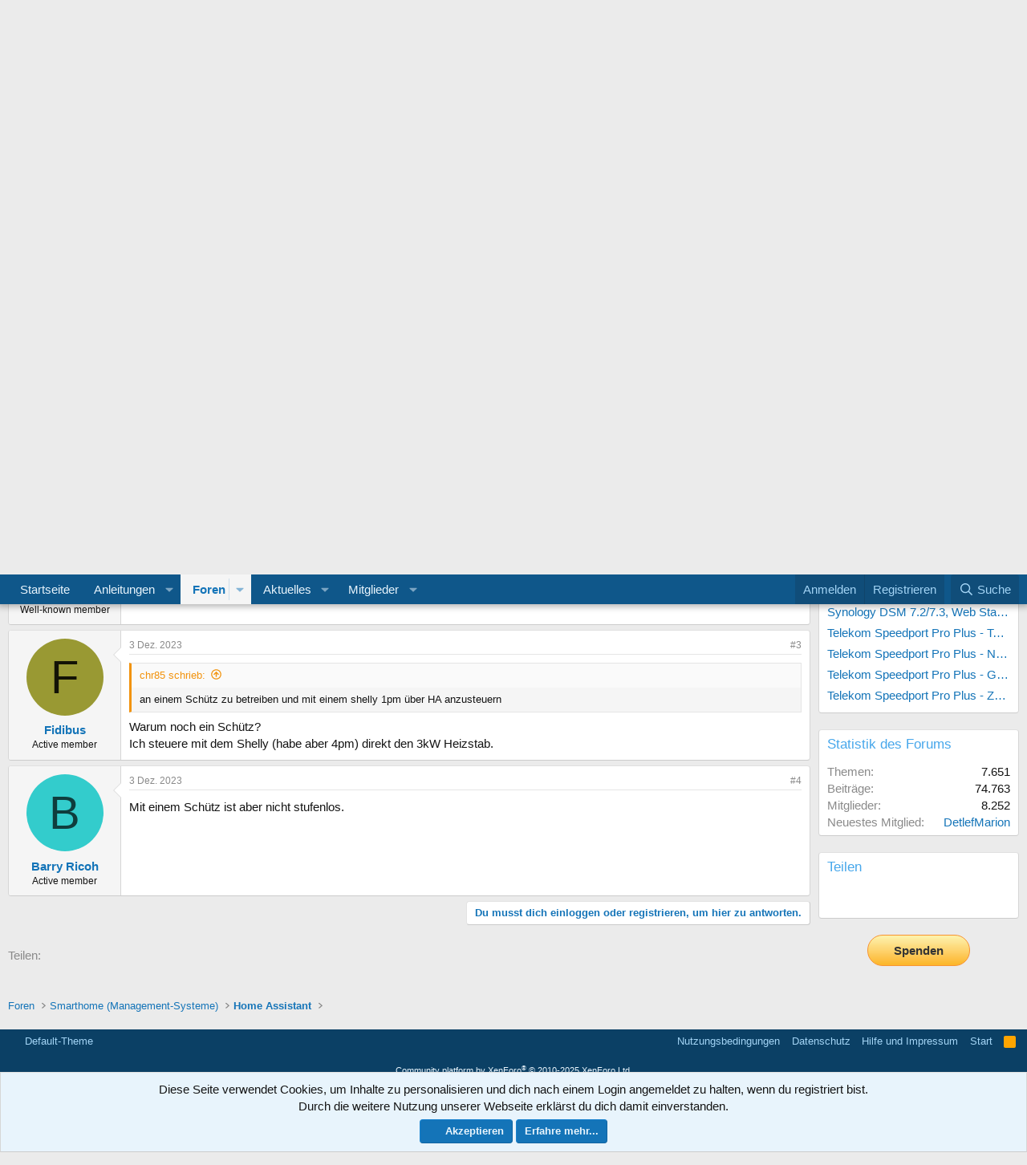

--- FILE ---
content_type: text/html; charset=utf-8
request_url: https://forum.heimnetz.de/threads/brauchwasser-heizpatrone-ueber-home-assistant-steuern.3685/
body_size: 18814
content:
<!DOCTYPE html>
<html id="XF" lang="de-DE" dir="LTR"
	data-xf="2.3"
	data-app="public"
	
	
	data-template="thread_view"
	data-container-key="node-27"
	data-content-key="thread-3685"
	data-logged-in="false"
	data-cookie-prefix="xf_"
	data-csrf="1768750141,a55e0574e08ee6a72aa4bde748535edc"
	class="has-no-js template-thread_view"
	>
<head>
	
	
	

	<meta charset="utf-8" />
	<title>Brauchwasser Heizpatrone über Home Assistant steuern? | heimnetz.de | Forum</title>
	<link rel="manifest" href="/webmanifest.php">

	<meta http-equiv="X-UA-Compatible" content="IE=Edge" />
	<meta name="viewport" content="width=device-width, initial-scale=1, viewport-fit=cover">

	
		<meta name="theme-color" content="#0f578a" />
	

	<meta name="apple-mobile-web-app-title" content="heimnetz.de">
	

	
		
		<meta name="description" content="Hallo Forengemeinde,

Im Vorgriff auf die warmen Monate möchte ich meinen Brauchwasser Pufferspeicher mit einer elektrischen Heizpatrone ausstatten und..." />
		<meta property="og:description" content="Hallo Forengemeinde,

Im Vorgriff auf die warmen Monate möchte ich meinen Brauchwasser Pufferspeicher mit einer elektrischen Heizpatrone ausstatten und stufenlos mit meinem PV Überschuss steuern. 

Ich habe meinen HA über RS485 mit meinem Solax X3 Hybrid G4 verbunden.

Nun suche ich nach einer..." />
		<meta property="twitter:description" content="Hallo Forengemeinde,

Im Vorgriff auf die warmen Monate möchte ich meinen Brauchwasser Pufferspeicher mit einer elektrischen Heizpatrone ausstatten und stufenlos mit meinem PV Überschuss steuern..." />
	
	
		<meta property="og:url" content="https://forum.heimnetz.de/threads/brauchwasser-heizpatrone-ueber-home-assistant-steuern.3685/" />
	
		<link rel="canonical" href="https://forum.heimnetz.de/threads/brauchwasser-heizpatrone-ueber-home-assistant-steuern.3685/" />
	

	
		
	
	
	<meta property="og:site_name" content="heimnetz.de | Forum" />


	
	
		
	
	
	<meta property="og:type" content="website" />


	
	
		
	
	
	
		<meta property="og:title" content="Brauchwasser Heizpatrone über Home Assistant steuern?" />
		<meta property="twitter:title" content="Brauchwasser Heizpatrone über Home Assistant steuern?" />
	


	
	
	
	

	
	
	
	

	<link rel="stylesheet" href="/css.php?css=public%3Anormalize.css%2Cpublic%3Afa.css%2Cpublic%3Acore.less%2Cpublic%3Aapp.less&amp;s=2&amp;l=2&amp;d=1768577374&amp;k=68ca28eecdf7f90ec00c722a6712d46bac74e5d0" />

	<link rel="stylesheet" href="/css.php?css=public%3Abb_code.less%2Cpublic%3Ac4_amazon_affiliate.less%2Cpublic%3Amessage.less%2Cpublic%3Anotices.less%2Cpublic%3Ashare_controls.less%2Cpublic%3Aextra.less&amp;s=2&amp;l=2&amp;d=1768577374&amp;k=a1705a9415fca9a5a2049eee9a3bc674e8d4626b" />


	
		<script src="/js/xf/preamble.min.js?_v=0b9dbca0"></script>
	

	
	<script src="/js/vendor/vendor-compiled.js?_v=0b9dbca0" defer></script>
	<script src="/js/xf/core-compiled.js?_v=0b9dbca0" defer></script>

	<script>
		XF.ready(() =>
		{
			XF.extendObject(true, XF.config, {
				// 
				userId: 0,
				enablePush: false,
				pushAppServerKey: 'BBkkdphKrowADwITVojm4ovCfnaKgC1V_53DyMDUGYd5eJuBlakMEIgqvSl9LXGQlW5PGA_ipRuCH90TJKoJvpc',
				url: {
					fullBase: 'https://forum.heimnetz.de/',
					basePath: '/',
					css: '/css.php?css=__SENTINEL__&s=2&l=2&d=1768577374',
					js: '/js/__SENTINEL__?_v=0b9dbca0',
					icon: '/data/local/icons/__VARIANT__.svg?v=1768577375#__NAME__',
					iconInline: '/styles/fa/__VARIANT__/__NAME__.svg?v=5.15.3',
					keepAlive: '/login/keep-alive'
				},
				cookie: {
					path: '/',
					domain: '',
					prefix: 'xf_',
					secure: true,
					consentMode: 'simple',
					consented: ["optional","_third_party"]
				},
				cacheKey: 'f3ed7234243583f554e27d349fe769c5',
				csrf: '1768750141,a55e0574e08ee6a72aa4bde748535edc',
				js: {},
				fullJs: false,
				css: {"public:bb_code.less":true,"public:c4_amazon_affiliate.less":true,"public:message.less":true,"public:notices.less":true,"public:share_controls.less":true,"public:extra.less":true},
				time: {
					now: 1768750141,
					today: 1768690800,
					todayDow: 0,
					tomorrow: 1768777200,
					yesterday: 1768604400,
					week: 1768172400,
					month: 1767222000,
					year: 1767222000
				},
				style: {
					light: '',
					dark: '',
					defaultColorScheme: 'light'
				},
				borderSizeFeature: '3px',
				fontAwesomeWeight: 'r',
				enableRtnProtect: true,
				
				enableFormSubmitSticky: true,
				imageOptimization: '0',
				imageOptimizationQuality: 0.85,
				uploadMaxFilesize: 8388608,
				uploadMaxWidth: 3000,
				uploadMaxHeight: 3000,
				allowedVideoExtensions: ["m4v","mov","mp4","mp4v","mpeg","mpg","ogv","webm"],
				allowedAudioExtensions: ["mp3","opus","ogg","wav"],
				shortcodeToEmoji: true,
				visitorCounts: {
					conversations_unread: '0',
					alerts_unviewed: '0',
					total_unread: '0',
					title_count: true,
					icon_indicator: true
				},
				jsMt: {"xf\/action.js":"2b56ebba","xf\/embed.js":"13b44732","xf\/form.js":"2b56ebba","xf\/structure.js":"2b56ebba","xf\/tooltip.js":"2b56ebba"},
				jsState: {},
				publicMetadataLogoUrl: '',
				publicPushBadgeUrl: 'https://forum.heimnetz.de/styles/default/xenforo/bell.png'
			})

			XF.extendObject(XF.phrases, {
				// 
				date_x_at_time_y:     "{date} um {time}",
				day_x_at_time_y:      "{day} um {time}",
				yesterday_at_x:       "Gestern um {time}",
				x_minutes_ago:        "Vor {minutes} Minuten",
				one_minute_ago:       "vor 1 Minute",
				a_moment_ago:         "Gerade eben",
				today_at_x:           "Heute um {time}",
				in_a_moment:          "In einem Moment",
				in_a_minute:          "In einer Minute",
				in_x_minutes:         "In {minutes} Minute(n)",
				later_today_at_x:     "heute um {time}",
				tomorrow_at_x:        "Morgen um {time}",
				short_date_x_minutes: "{minutes}m",
				short_date_x_hours:   "{hours}h",
				short_date_x_days:    "{days}d",

				day0: "Sonntag",
				day1: "Montag",
				day2: "Dienstag",
				day3: "Mittwoch",
				day4: "Donnerstag",
				day5: "Freitag",
				day6: "Samstag",

				dayShort0: "So",
				dayShort1: "Mo",
				dayShort2: "Di",
				dayShort3: "Mi",
				dayShort4: "Do",
				dayShort5: "Fr",
				dayShort6: "Sa",

				month0: "Januar",
				month1: "Februar",
				month2: "März",
				month3: "April",
				month4: "Mai",
				month5: "Juni",
				month6: "Juli",
				month7: "August",
				month8: "September",
				month9: "Oktober",
				month10: "November",
				month11: "Dezember",

				active_user_changed_reload_page: "Der aktive Benutzer hat sich geändert. Lade die Seite für die neueste Version neu.",
				server_did_not_respond_in_time_try_again: "Der Server hat nicht rechtzeitig geantwortet. Bitte versuche es erneut.",
				oops_we_ran_into_some_problems: "Oops! Wir sind auf ein Problem gestoßen.",
				oops_we_ran_into_some_problems_more_details_console: "Oops! Wir sind auf ein Problem gestoßen. Bitte versuche es später noch einmal. Weitere Fehlerdetails findest du in der Browserkonsole.",
				file_too_large_to_upload: "Die Datei ist zu groß, um hochgeladen zu werden.",
				uploaded_file_is_too_large_for_server_to_process: "Die hochgeladene Datei ist zu groß, als dass der Server sie verarbeiten könnte.",
				files_being_uploaded_are_you_sure: "Die Dateien werden noch immer hochgeladen. Bist du sicher, dass du dieses Formular abschicken möchtest?",
				attach: "Dateien anhängen",
				rich_text_box: "Rich-Text-Feld",
				close: "Schließen",
				link_copied_to_clipboard: "Link in die Zwischenablage kopiert.",
				text_copied_to_clipboard: "Text wurde in die Zwischenablage kopiert.",
				loading: "Laden...",
				you_have_exceeded_maximum_number_of_selectable_items: "Du hast die maximale Anzahl der auswählbaren Elemente überschritten.",

				processing: "Verarbeitung",
				'processing...': "Verarbeitung...",

				showing_x_of_y_items: "Anzeige von {count} von {total} Element(en)",
				showing_all_items: "Anzeige aller Elemente",
				no_items_to_display: "Keine anzuzeigenden Einträge",

				number_button_up: "Erhöhen",
				number_button_down: "Verringern",

				push_enable_notification_title: "Push-Benachrichtigungen erfolgreich für heimnetz.de | Forum aktiviert",
				push_enable_notification_body: "Danke für das Einschalten der Push-Benachrichtigungen!",

				pull_down_to_refresh: "Nach unten ziehen zum Aktualisieren",
				release_to_refresh: "Loslassen zum Aktualisieren",
				refreshing: "Aktualisieren..."
			})
		})
	</script>

	<script>
XF.ready(() =>
{

    async function get_latest_guidance() {
        const url = "https://www.heimnetz.de/wp-content/themes/generatepress_child/hn_functions.php?get=latest_guidance";
        try {
            const response = await fetch(url);
            if (response.ok) {
                const result = await response.text();
                document.querySelector("#latest_guidance").insertAdjacentHTML('afterbegin', result);
            }
        } catch (error) {
            console.error(error.message);
        }
    }
    get_latest_guidance();	

})
</script>
<script>
XF.ready(() =>
{

    async function get_navi_guidance() {
        const url = "https://www.heimnetz.de/wp-content/themes/generatepress_child/hn_functions.php?get=active_categorys";
        try {
            const response = await fetch(url);
            if (response.ok) {
                const result = await response.text();
                document.querySelector("nav.p-nav a[data-nav-id='guidance']").parentElement.querySelector(".menu-content").insertAdjacentHTML('afterbegin', result);
                document.querySelector('a[data-nav-id="latest_guidance"]').remove();
            }
        } catch (error) {
            console.error(error.message);
        }
    }
    get_navi_guidance();

})
</script>



	
		<link rel="icon" type="image/png" href="https://forum.heimnetz.de/data/assets/logo/favicon-32x32.png" sizes="32x32" />
	
    <script>
var _paq = window._paq = window._paq || [];
_paq.push(['requireCookieConsent']);
_paq.push(['disableBrowserFeatureDetection']);
if (window.location.pathname.match(/(\/account-confirmation)/)) {
    _paq.push(['setCustomUrl', 'https://forum.heimnetz.de/account-confirmation/']);
}
else if (window.location.pathname.match(/(\/conversations)/)) {
	_paq.push(['setDocumentTitle', "Konversation | heimnetz.de | Forum"]);
    _paq.push(['setCustomUrl', 'https://forum.heimnetz.de/conversations/']);
}
else if (window.location.pathname.match(/(\/lost-password)/)) {
    _paq.push(['setCustomUrl', 'https://forum.heimnetz.de/lost-password/']);
}
_paq.push(['trackPageView']);
_paq.push(['enableLinkTracking']);
(function () {
    var u = "//stats.heimnetz.de/";
    _paq.push(['setTrackerUrl', u + 'matomo.php']);
    _paq.push(['setSiteId', '1']);
    var d = document, g = d.createElement('script'), s = d.getElementsByTagName('script')[0];
    g.async = true; g.src = u + 'matomo.js'; s.parentNode.insertBefore(g, s);
})();
</script>
<noscript><p><img src="//stats.heimnetz.de/matomo.php?idsite=1&amp;rec=1" style="border:0;" alt="" /></p></noscript>
</head>
<body data-template="thread_view">

<div class="p-pageWrapper" id="top">

	

	<header class="p-header" id="header">
		<div class="p-header-inner">
			<div class="p-header-content">
				<div class="p-header-logo p-header-logo--image">
					<a href="/">
						

	

	
		
		

		
	

	

	<picture data-variations="{&quot;default&quot;:{&quot;1&quot;:&quot;\/data\/assets\/logo\/heimnetz_logo_forum.png&quot;,&quot;2&quot;:null}}">
		
		
		

		

		<img src="/data/assets/logo/heimnetz_logo_forum.png"  width="147" height="36" alt="heimnetz.de | Forum"  />
	</picture>


					</a>
				</div>

				
			</div>
		</div>
	</header>

	
	

	
		<div class="p-navSticky p-navSticky--primary" data-xf-init="sticky-header">
			
		<nav class="p-nav">
			<div class="p-nav-inner">
				<button type="button" class="button button--plain p-nav-menuTrigger" data-xf-click="off-canvas" data-menu=".js-headerOffCanvasMenu" tabindex="0" aria-label="Menü"><span class="button-text">
					<i aria-hidden="true"></i>
				</span></button>

				<div class="p-nav-smallLogo">
					<a href="/">
						

	

	
		
		

		
	

	

	<picture data-variations="{&quot;default&quot;:{&quot;1&quot;:&quot;\/data\/assets\/logo\/heimnetz_logo_forum.png&quot;,&quot;2&quot;:null}}">
		
		
		

		

		<img src="/data/assets/logo/heimnetz_logo_forum.png"  width="147" height="36" alt="heimnetz.de | Forum"  />
	</picture>


					</a>
				</div>

				<div class="p-nav-scroller hScroller" data-xf-init="h-scroller" data-auto-scroll=".p-navEl.is-selected">
					<div class="hScroller-scroll">
						<ul class="p-nav-list js-offCanvasNavSource">
							
								<li>
									
	<div class="p-navEl " >
	

		
	
	<a href="https://www.heimnetz.de"
	class="p-navEl-link "
	 target="_blank"
	data-xf-key="1"
	data-nav-id="home">Startseite</a>


		

		
	
	</div>

								</li>
							
								<li>
									
	<div class="p-navEl " data-has-children="true">
	

		
	
	<a href="https://www.heimnetz.de/anleitungen/"
	class="p-navEl-link p-navEl-link--splitMenu "
	
	
	data-nav-id="guidance">Anleitungen</a>


		<a data-xf-key="2"
			data-xf-click="menu"
			data-menu-pos-ref="< .p-navEl"
			class="p-navEl-splitTrigger"
			role="button"
			tabindex="0"
			aria-label="Toggle erweitert"
			aria-expanded="false"
			aria-haspopup="true"></a>

		
	
		<div class="menu menu--structural" data-menu="menu" aria-hidden="true">
			<div class="menu-content">
				
					
	
	
	<a href="https://www.heimnetz.de/"
	class="menu-linkRow u-indentDepth0 js-offCanvasCopy "
	
	
	data-nav-id="latest_guidance">Neueste Anleitungen</a>

	

				
			</div>
		</div>
	
	</div>

								</li>
							
								<li>
									
	<div class="p-navEl is-selected" data-has-children="true">
	

		
	
	<a href="/"
	class="p-navEl-link p-navEl-link--splitMenu "
	
	
	data-nav-id="forums">Foren</a>


		<a data-xf-key="3"
			data-xf-click="menu"
			data-menu-pos-ref="< .p-navEl"
			class="p-navEl-splitTrigger"
			role="button"
			tabindex="0"
			aria-label="Toggle erweitert"
			aria-expanded="false"
			aria-haspopup="true"></a>

		
	
		<div class="menu menu--structural" data-menu="menu" aria-hidden="true">
			<div class="menu-content">
				
					
	
	
	<a href="/whats-new/posts/"
	class="menu-linkRow u-indentDepth0 js-offCanvasCopy "
	
	
	data-nav-id="newPosts">Neue Beiträge</a>

	

				
					
	
	
	<a href="/search/?type=post"
	class="menu-linkRow u-indentDepth0 js-offCanvasCopy "
	
	
	data-nav-id="searchForums">Foren durchsuchen</a>

	

				
			</div>
		</div>
	
	</div>

								</li>
							
								<li>
									
	<div class="p-navEl " data-has-children="true">
	

		
	
	<a href="/whats-new/"
	class="p-navEl-link p-navEl-link--splitMenu "
	
	
	data-nav-id="whatsNew">Aktuelles</a>


		<a data-xf-key="4"
			data-xf-click="menu"
			data-menu-pos-ref="< .p-navEl"
			class="p-navEl-splitTrigger"
			role="button"
			tabindex="0"
			aria-label="Toggle erweitert"
			aria-expanded="false"
			aria-haspopup="true"></a>

		
	
		<div class="menu menu--structural" data-menu="menu" aria-hidden="true">
			<div class="menu-content">
				
					
	
	
	<a href="/whats-new/posts/"
	class="menu-linkRow u-indentDepth0 js-offCanvasCopy "
	 rel="nofollow"
	
	data-nav-id="whatsNewPosts">Neue Beiträge</a>

	

				
					
	
	
	<a href="/whats-new/latest-activity"
	class="menu-linkRow u-indentDepth0 js-offCanvasCopy "
	 rel="nofollow"
	
	data-nav-id="latestActivity">Neueste Aktivitäten</a>

	

				
			</div>
		</div>
	
	</div>

								</li>
							
								<li>
									
	<div class="p-navEl " data-has-children="true">
	

		
	
	<a href="/members/"
	class="p-navEl-link p-navEl-link--splitMenu "
	
	
	data-nav-id="members">Mitglieder</a>


		<a data-xf-key="5"
			data-xf-click="menu"
			data-menu-pos-ref="< .p-navEl"
			class="p-navEl-splitTrigger"
			role="button"
			tabindex="0"
			aria-label="Toggle erweitert"
			aria-expanded="false"
			aria-haspopup="true"></a>

		
	
		<div class="menu menu--structural" data-menu="menu" aria-hidden="true">
			<div class="menu-content">
				
					
	
	
	<a href="/online/"
	class="menu-linkRow u-indentDepth0 js-offCanvasCopy "
	
	
	data-nav-id="currentVisitors">Zurzeit aktive Besucher</a>

	

				
			</div>
		</div>
	
	</div>

								</li>
							
						</ul>
					</div>
				</div>

				<div class="p-nav-opposite">
					<div class="p-navgroup p-account p-navgroup--guest">
						
							<a href="/login/" class="p-navgroup-link p-navgroup-link--textual p-navgroup-link--logIn"
								data-xf-click="overlay" data-follow-redirects="on">
								<span class="p-navgroup-linkText">Anmelden</span>
							</a>
							
								<a href="/register/" class="p-navgroup-link p-navgroup-link--textual p-navgroup-link--register"
									data-xf-click="overlay" data-follow-redirects="on">
									<span class="p-navgroup-linkText">Registrieren</span>
								</a>
							
						
					</div>

					<div class="p-navgroup p-discovery">
						<a href="/whats-new/"
							class="p-navgroup-link p-navgroup-link--iconic p-navgroup-link--whatsnew"
							aria-label="Aktuelles"
							title="Aktuelles">
							<i aria-hidden="true"></i>
							<span class="p-navgroup-linkText">Aktuelles</span>
						</a>

						
							<a href="/search/"
								class="p-navgroup-link p-navgroup-link--iconic p-navgroup-link--search"
								data-xf-click="menu"
								data-xf-key="/"
								aria-label="Suche"
								aria-expanded="false"
								aria-haspopup="true"
								title="Suche">
								<i aria-hidden="true"></i>
								<span class="p-navgroup-linkText">Suche</span>
							</a>
							<div class="menu menu--structural menu--wide" data-menu="menu" aria-hidden="true">
								<form action="/search/search" method="post"
									class="menu-content"
									data-xf-init="quick-search">

									<h3 class="menu-header">Suche</h3>
									
									<div class="menu-row">
										
											<div class="inputGroup inputGroup--joined">
												<input type="text" class="input" name="keywords" data-acurl="/search/auto-complete" placeholder="Suche..." aria-label="Suche" data-menu-autofocus="true" />
												
			<select name="constraints" class="js-quickSearch-constraint input" aria-label="Suchen in">
				<option value="">Überall</option>
<option value="{&quot;search_type&quot;:&quot;post&quot;}">Themen</option>
<option value="{&quot;search_type&quot;:&quot;post&quot;,&quot;c&quot;:{&quot;nodes&quot;:[27],&quot;child_nodes&quot;:1}}">Dieses Forum</option>
<option value="{&quot;search_type&quot;:&quot;post&quot;,&quot;c&quot;:{&quot;thread&quot;:3685}}">Dieses Thema</option>

			</select>
		
											</div>
										
									</div>

									
									<div class="menu-row">
										<label class="iconic"><input type="checkbox"  name="c[title_only]" value="1" /><i aria-hidden="true"></i><span class="iconic-label">Nur Titel durchsuchen</span></label>

									</div>
									
									<div class="menu-row">
										<div class="inputGroup">
											<span class="inputGroup-text" id="ctrl_search_menu_by_member">Von:</span>
											<input type="text" class="input" name="c[users]" data-xf-init="auto-complete" placeholder="Mitglied" aria-labelledby="ctrl_search_menu_by_member" />
										</div>
									</div>
									<div class="menu-footer">
									<span class="menu-footer-controls">
										<button type="submit" class="button button--icon button--icon--search button--primary"><i class="fa--xf far fa-search "><svg xmlns="http://www.w3.org/2000/svg" role="img" aria-hidden="true" ><use href="/data/local/icons/regular.svg?v=1768577375#search"></use></svg></i><span class="button-text">Suche</span></button>
										<button type="submit" class="button " name="from_search_menu"><span class="button-text">Erweiterte Suche...</span></button>
									</span>
									</div>

									<input type="hidden" name="_xfToken" value="1768750141,a55e0574e08ee6a72aa4bde748535edc" />
								</form>
							</div>
						
					</div>
				</div>
			</div>
		</nav>
	
		</div>
		
		
			<div class="p-sectionLinks">
				<div class="p-sectionLinks-inner hScroller" data-xf-init="h-scroller">
					<div class="hScroller-scroll">
						<ul class="p-sectionLinks-list">
							
								<li>
									
	<div class="p-navEl " >
	

		
	
	<a href="/whats-new/posts/"
	class="p-navEl-link "
	
	data-xf-key="alt+1"
	data-nav-id="newPosts">Neue Beiträge</a>


		

		
	
	</div>

								</li>
							
								<li>
									
	<div class="p-navEl " >
	

		
	
	<a href="/search/?type=post"
	class="p-navEl-link "
	
	data-xf-key="alt+2"
	data-nav-id="searchForums">Foren durchsuchen</a>


		

		
	
	</div>

								</li>
							
						</ul>
					</div>
				</div>
			</div>
			
	
		

	<div class="offCanvasMenu offCanvasMenu--nav js-headerOffCanvasMenu" data-menu="menu" aria-hidden="true" data-ocm-builder="navigation">
		<div class="offCanvasMenu-backdrop" data-menu-close="true"></div>
		<div class="offCanvasMenu-content">
			<div class="offCanvasMenu-header">
				Menü
				<a class="offCanvasMenu-closer" data-menu-close="true" role="button" tabindex="0" aria-label="Schließen"></a>
			</div>
			
				<div class="p-offCanvasRegisterLink">
					<div class="offCanvasMenu-linkHolder">
						<a href="/login/" class="offCanvasMenu-link" data-xf-click="overlay" data-menu-close="true">
							Anmelden
						</a>
					</div>
					<hr class="offCanvasMenu-separator" />
					
						<div class="offCanvasMenu-linkHolder">
							<a href="/register/" class="offCanvasMenu-link" data-xf-click="overlay" data-menu-close="true">
								Registrieren
							</a>
						</div>
						<hr class="offCanvasMenu-separator" />
					
				</div>
			
			<div class="js-offCanvasNavTarget"></div>
			<div class="offCanvasMenu-installBanner js-installPromptContainer" style="display: none;" data-xf-init="install-prompt">
				<div class="offCanvasMenu-installBanner-header">App installieren</div>
				<button type="button" class="button js-installPromptButton"><span class="button-text">Installieren</span></button>
				<template class="js-installTemplateIOS">
					<div class="js-installTemplateContent">
						<div class="overlay-title">So wird die App in iOS installiert</div>
						<div class="block-body">
							<div class="block-row">
								<p>
									Folge dem Video um zu sehen, wie unsere Website als Web-App auf dem Startbildschirm installiert werden kann.
								</p>
								<p style="text-align: center">
									<video src="/styles/default/xenforo/add_to_home.mp4"
										width="280" height="480" autoplay loop muted playsinline></video>
								</p>
								<p>
									<small><strong>Anmerkung:</strong> Diese Funktion ist in einigen Browsern möglicherweise nicht verfügbar.</small>
								</p>
							</div>
						</div>
					</div>
				</template>
			</div>
		</div>
	</div>

	<div class="p-body">
		<div class="p-body-inner">
			<!--XF:EXTRA_OUTPUT-->

			

			

			
			
	
		<ul class="p-breadcrumbs "
			itemscope itemtype="https://schema.org/BreadcrumbList">
			
				

				
				

				
					
					
	<li itemprop="itemListElement" itemscope itemtype="https://schema.org/ListItem">
		<a href="/" itemprop="item">
			<span itemprop="name">Foren</span>
		</a>
		<meta itemprop="position" content="1" />
	</li>

				

				
				
					
					
	<li itemprop="itemListElement" itemscope itemtype="https://schema.org/ListItem">
		<a href="/#smarthome-management-systeme.7" itemprop="item">
			<span itemprop="name">Smarthome (Management-Systeme)</span>
		</a>
		<meta itemprop="position" content="2" />
	</li>

				
					
					
	<li itemprop="itemListElement" itemscope itemtype="https://schema.org/ListItem">
		<a href="/forums/home-assistant.27/" itemprop="item">
			<span itemprop="name">Home Assistant</span>
		</a>
		<meta itemprop="position" content="3" />
	</li>

				
			
		</ul>
	

			

			
	<noscript class="js-jsWarning"><div class="blockMessage blockMessage--important blockMessage--iconic u-noJsOnly">JavaScript ist deaktiviert. Für eine bessere Darstellung aktiviere bitte JavaScript in deinem Browser, bevor du fortfährst.</div></noscript>

			
	<div class="blockMessage blockMessage--important blockMessage--iconic js-browserWarning" style="display: none">Du verwendest einen veralteten Browser. Es ist möglich, dass diese oder andere Websites nicht korrekt angezeigt werden.<br />Du solltest ein Upgrade durchführen oder einen <a href="https://www.google.com/chrome/browser/" target="_blank">alternativen Browser</a> verwenden.</div>


			
				<div class="p-body-header">
					
						
							<div class="p-title ">
								
									
										<h1 class="p-title-value">Brauchwasser Heizpatrone über Home Assistant steuern?</h1>
									
									
								
							</div>
						

						
							<div class="p-description">
	<ul class="listInline listInline--bullet">
		<li>
			<i class="fa--xf far fa-user "><svg xmlns="http://www.w3.org/2000/svg" role="img" ><title>Ersteller</title><use href="/data/local/icons/regular.svg?v=1768577375#user"></use></svg></i>
			<span class="u-srOnly">Ersteller</span>

			<a href="/members/chr85.3733/" class="username  u-concealed" dir="auto" data-user-id="3733" data-xf-init="member-tooltip">chr85</a>
		</li>
		<li>
			<i class="fa--xf far fa-clock "><svg xmlns="http://www.w3.org/2000/svg" role="img" ><title>Erstellt am</title><use href="/data/local/icons/regular.svg?v=1768577375#clock"></use></svg></i>
			<span class="u-srOnly">Erstellt am</span>

			<a href="/threads/brauchwasser-heizpatrone-ueber-home-assistant-steuern.3685/" class="u-concealed"><time  class="u-dt" dir="auto" datetime="2023-11-28T12:45:03+0100" data-timestamp="1701171903" data-date="28 Nov. 2023" data-time="12:45" data-short="Nov. &#039;23" title="28 Nov. 2023 um 12:45">28 Nov. 2023</time></a>
		</li>
		
		
	</ul>
</div>
						
					
				</div>
			

			<div class="p-body-main p-body-main--withSidebar ">
				
				<div class="p-body-contentCol"></div>
				
					<div class="p-body-sidebarCol"></div>
				

				

				<div class="p-body-content">
					
					<div class="p-body-pageContent">










	
	
	
		
	
	
	


	
	
	
		
	
	
	


	
	
		
	
	
	


	
	



	












	

	
		
	



















<div class="block block--messages" data-xf-init="" data-type="post" data-href="/inline-mod/" data-search-target="*">

	<span class="u-anchorTarget" id="posts"></span>

	
		
	

	

	<div class="block-outer"></div>

	

	
		
	<div class="block-outer js-threadStatusField"></div>

	

	<div class="block-container lbContainer"
		data-xf-init="lightbox select-to-quote"
		data-message-selector=".js-post"
		data-lb-id="thread-3685"
		data-lb-universal="0">

		<div class="block-body js-replyNewMessageContainer">
			
				

					

					
						

	
	

	

	
	<article class="message message--post js-post js-inlineModContainer  "
		data-author="chr85"
		data-content="post-39443"
		id="js-post-39443"
		>

		

		<span class="u-anchorTarget" id="post-39443"></span>

		
			<div class="message-inner">
				
					<div class="message-cell message-cell--user">
						

	<section class="message-user"
		
		
		>

		

		<div class="message-avatar ">
			<div class="message-avatar-wrapper">
				<a href="/members/chr85.3733/" class="avatar avatar--m avatar--default avatar--default--dynamic" data-user-id="3733" data-xf-init="member-tooltip" style="background-color: #336699; color: #9fbfdf">
			<span class="avatar-u3733-m" role="img" aria-label="chr85">C</span> 
		</a>
				
			</div>
		</div>
		<div class="message-userDetails">
			<h4 class="message-name"><a href="/members/chr85.3733/" class="username " dir="auto" data-user-id="3733" data-xf-init="member-tooltip">chr85</a></h4>
			<h5 class="userTitle message-userTitle" dir="auto">New member</h5>
			
		</div>
		
			
			
		
		<span class="message-userArrow"></span>
	</section>

					</div>
				

				
					<div class="message-cell message-cell--main">
					
						<div class="message-main js-quickEditTarget">

							
								

	

	<header class="message-attribution message-attribution--split">
		<ul class="message-attribution-main listInline ">
			
			
			<li class="u-concealed">
				<a href="/threads/brauchwasser-heizpatrone-ueber-home-assistant-steuern.3685/post-39443" rel="nofollow" >
					<time  class="u-dt" dir="auto" datetime="2023-11-28T12:45:03+0100" data-timestamp="1701171903" data-date="28 Nov. 2023" data-time="12:45" data-short="Nov. &#039;23" title="28 Nov. 2023 um 12:45">28 Nov. 2023</time>
				</a>
			</li>
			
		</ul>

		<ul class="message-attribution-opposite message-attribution-opposite--list ">
			
			<li>
				<a href="/threads/brauchwasser-heizpatrone-ueber-home-assistant-steuern.3685/post-39443"
					class="message-attribution-gadget"
					data-xf-init="share-tooltip"
					data-href="/posts/39443/share"
					aria-label="Teilen"
					rel="nofollow">
					<i class="fa--xf far fa-share-alt "><svg xmlns="http://www.w3.org/2000/svg" role="img" aria-hidden="true" ><use href="/data/local/icons/regular.svg?v=1768577375#share-alt"></use></svg></i>
				</a>
			</li>
			
				<li class="u-hidden js-embedCopy">
					
	<a href="javascript:"
		data-xf-init="copy-to-clipboard"
		data-copy-text="&lt;div class=&quot;js-xf-embed&quot; data-url=&quot;https://forum.heimnetz.de&quot; data-content=&quot;post-39443&quot;&gt;&lt;/div&gt;&lt;script defer src=&quot;https://forum.heimnetz.de/js/xf/external_embed.js?_v=0b9dbca0&quot;&gt;&lt;/script&gt;"
		data-success="Einbettungscode HTML in die Zwischenablage kopiert."
		class="">
		<i class="fa--xf far fa-code "><svg xmlns="http://www.w3.org/2000/svg" role="img" aria-hidden="true" ><use href="/data/local/icons/regular.svg?v=1768577375#code"></use></svg></i>
	</a>

				</li>
			
			
			
				<li>
					<a href="/threads/brauchwasser-heizpatrone-ueber-home-assistant-steuern.3685/post-39443" rel="nofollow">
						#1
					</a>
				</li>
			
		</ul>
	</header>

							

							<div class="message-content js-messageContent">
							

								
									
	
	
	

								

								
									
	

	<div class="message-userContent lbContainer js-lbContainer "
		data-lb-id="post-39443"
		data-lb-caption-desc="chr85 &middot; 28 Nov. 2023 um 12:45">

		
			

	
		
	

		

		<article class="message-body js-selectToQuote">
			
				
			

			<div >
				
					<div class="bbWrapper">Hallo Forengemeinde,<br />
<br />
Im Vorgriff auf die warmen Monate möchte ich meinen Brauchwasser Pufferspeicher mit einer elektrischen Heizpatrone ausstatten und stufenlos mit meinem PV Überschuss steuern. <br />
<br />
Ich habe meinen HA über RS485 mit meinem Solax X3 Hybrid G4 verbunden.<br />
<br />
Nun suche ich nach einer Möglichkeit mein Vorhaben möglichst kosteneffizient umzusetzen.<br />
<br />
Geplant ist also ein Heizstab bis 3kw einphasig (sollte für 300 Liter ausreichen) an einem Schütz zu betreiben und mit einem shelly 1pm über HA anzusteuern.<br />
<br />
<br />
Hat jemand schon sodas umgesetzt und kann mir hilfreiche Tipps liefern?<br />
(Und ja, die Elektrik wird vom Elektriker umgesetzt)<br />
<br />
Grüße!</div>
				
			</div>

			<div class="js-selectToQuoteEnd">&nbsp;</div>
			
				
			
		</article>

		
			

	
		
	

		

		
	</div>

								

								
									
	

	

								

								
									
	

								

							
							</div>

							
								
	

	<footer class="message-footer">
		

		

		<div class="reactionsBar js-reactionsList ">
			
		</div>

		<div class="js-historyTarget message-historyTarget toggleTarget" data-href="trigger-href"></div>
	</footer>

							
						</div>

					
					</div>
				
			</div>
		
	</article>

	
	

					

					

				

					

					
						

	
	

	

	
	<article class="message message--post js-post js-inlineModContainer  "
		data-author="RudiP"
		data-content="post-39646"
		id="js-post-39646"
		itemscope itemtype="https://schema.org/Comment" itemid="https://forum.heimnetz.de/posts/39646/">

		
			<meta itemprop="parentItem" itemscope itemid="https://forum.heimnetz.de/threads/brauchwasser-heizpatrone-ueber-home-assistant-steuern.3685/" />
			<meta itemprop="name" content="Beitrag #2" />
		

		<span class="u-anchorTarget" id="post-39646"></span>

		
			<div class="message-inner">
				
					<div class="message-cell message-cell--user">
						

	<section class="message-user"
		itemprop="author"
		itemscope itemtype="https://schema.org/Person"
		itemid="https://forum.heimnetz.de/members/rudip.2017/">

		
			<meta itemprop="url" content="https://forum.heimnetz.de/members/rudip.2017/" />
		

		<div class="message-avatar ">
			<div class="message-avatar-wrapper">
				<a href="/members/rudip.2017/" class="avatar avatar--m avatar--default avatar--default--dynamic" data-user-id="2017" data-xf-init="member-tooltip" style="background-color: #339999; color: #061313">
			<span class="avatar-u2017-m" role="img" aria-label="RudiP">R</span> 
		</a>
				
			</div>
		</div>
		<div class="message-userDetails">
			<h4 class="message-name"><a href="/members/rudip.2017/" class="username " dir="auto" data-user-id="2017" data-xf-init="member-tooltip"><span itemprop="name">RudiP</span></a></h4>
			<h5 class="userTitle message-userTitle" dir="auto" itemprop="jobTitle">Well-known member</h5>
			
		</div>
		
			
			
		
		<span class="message-userArrow"></span>
	</section>

					</div>
				

				
					<div class="message-cell message-cell--main">
					
						<div class="message-main js-quickEditTarget">

							
								

	

	<header class="message-attribution message-attribution--split">
		<ul class="message-attribution-main listInline ">
			
			
			<li class="u-concealed">
				<a href="/threads/brauchwasser-heizpatrone-ueber-home-assistant-steuern.3685/post-39646" rel="nofollow" itemprop="url">
					<time  class="u-dt" dir="auto" datetime="2023-12-02T21:29:13+0100" data-timestamp="1701548953" data-date="2 Dez. 2023" data-time="21:29" data-short="Dez. &#039;23" title="2 Dez. 2023 um 21:29" itemprop="datePublished">2 Dez. 2023</time>
				</a>
			</li>
			
		</ul>

		<ul class="message-attribution-opposite message-attribution-opposite--list ">
			
			<li>
				<a href="/threads/brauchwasser-heizpatrone-ueber-home-assistant-steuern.3685/post-39646"
					class="message-attribution-gadget"
					data-xf-init="share-tooltip"
					data-href="/posts/39646/share"
					aria-label="Teilen"
					rel="nofollow">
					<i class="fa--xf far fa-share-alt "><svg xmlns="http://www.w3.org/2000/svg" role="img" aria-hidden="true" ><use href="/data/local/icons/regular.svg?v=1768577375#share-alt"></use></svg></i>
				</a>
			</li>
			
				<li class="u-hidden js-embedCopy">
					
	<a href="javascript:"
		data-xf-init="copy-to-clipboard"
		data-copy-text="&lt;div class=&quot;js-xf-embed&quot; data-url=&quot;https://forum.heimnetz.de&quot; data-content=&quot;post-39646&quot;&gt;&lt;/div&gt;&lt;script defer src=&quot;https://forum.heimnetz.de/js/xf/external_embed.js?_v=0b9dbca0&quot;&gt;&lt;/script&gt;"
		data-success="Einbettungscode HTML in die Zwischenablage kopiert."
		class="">
		<i class="fa--xf far fa-code "><svg xmlns="http://www.w3.org/2000/svg" role="img" aria-hidden="true" ><use href="/data/local/icons/regular.svg?v=1768577375#code"></use></svg></i>
	</a>

				</li>
			
			
			
				<li>
					<a href="/threads/brauchwasser-heizpatrone-ueber-home-assistant-steuern.3685/post-39646" rel="nofollow">
						#2
					</a>
				</li>
			
		</ul>
	</header>

							

							<div class="message-content js-messageContent">
							

								
									
	
	
	

								

								
									
	

	<div class="message-userContent lbContainer js-lbContainer "
		data-lb-id="post-39646"
		data-lb-caption-desc="RudiP &middot; 2 Dez. 2023 um 21:29">

		

		<article class="message-body js-selectToQuote">
			
				
			

			<div itemprop="text">
				
					<div class="bbWrapper">So ähnliche Fragen sind hier schon zig mal gestellt worden und auch immer wieder Hilfestellungen gegeben worden.<br />
Im groben erstellst Du dir eine Automatisierung, die feststellt, wieviel Überschuß deine PV gerade liefert bzw. ab einem gewissen Überschuß dann startet. Dann als Aktion dein Shelly ansteuern, damit das Schütz anzieht und dein Heizstab saft bekommt.</div>
				
			</div>

			<div class="js-selectToQuoteEnd">&nbsp;</div>
			
				
			
		</article>

		

		
	</div>

								

								
									
	

	

								

								
									
	

								

							
							</div>

							
								
	

	<footer class="message-footer">
		
			<div class="message-microdata" itemprop="interactionStatistic" itemtype="https://schema.org/InteractionCounter" itemscope>
				<meta itemprop="userInteractionCount" content="0" />
				<meta itemprop="interactionType" content="https://schema.org/LikeAction" />
			</div>
		

		

		<div class="reactionsBar js-reactionsList ">
			
		</div>

		<div class="js-historyTarget message-historyTarget toggleTarget" data-href="trigger-href"></div>
	</footer>

							
						</div>

					
					</div>
				
			</div>
		
	</article>

	
	

					

					

				

					

					
						

	
	

	

	
	<article class="message message--post js-post js-inlineModContainer  "
		data-author="Fidibus"
		data-content="post-39667"
		id="js-post-39667"
		itemscope itemtype="https://schema.org/Comment" itemid="https://forum.heimnetz.de/posts/39667/">

		
			<meta itemprop="parentItem" itemscope itemid="https://forum.heimnetz.de/threads/brauchwasser-heizpatrone-ueber-home-assistant-steuern.3685/" />
			<meta itemprop="name" content="Beitrag #3" />
		

		<span class="u-anchorTarget" id="post-39667"></span>

		
			<div class="message-inner">
				
					<div class="message-cell message-cell--user">
						

	<section class="message-user"
		itemprop="author"
		itemscope itemtype="https://schema.org/Person"
		itemid="https://forum.heimnetz.de/members/fidibus.1980/">

		
			<meta itemprop="url" content="https://forum.heimnetz.de/members/fidibus.1980/" />
		

		<div class="message-avatar ">
			<div class="message-avatar-wrapper">
				<a href="/members/fidibus.1980/" class="avatar avatar--m avatar--default avatar--default--dynamic" data-user-id="1980" data-xf-init="member-tooltip" style="background-color: #999933; color: #131306">
			<span class="avatar-u1980-m" role="img" aria-label="Fidibus">F</span> 
		</a>
				
			</div>
		</div>
		<div class="message-userDetails">
			<h4 class="message-name"><a href="/members/fidibus.1980/" class="username " dir="auto" data-user-id="1980" data-xf-init="member-tooltip"><span itemprop="name">Fidibus</span></a></h4>
			<h5 class="userTitle message-userTitle" dir="auto" itemprop="jobTitle">Active member</h5>
			
		</div>
		
			
			
		
		<span class="message-userArrow"></span>
	</section>

					</div>
				

				
					<div class="message-cell message-cell--main">
					
						<div class="message-main js-quickEditTarget">

							
								

	

	<header class="message-attribution message-attribution--split">
		<ul class="message-attribution-main listInline ">
			
			
			<li class="u-concealed">
				<a href="/threads/brauchwasser-heizpatrone-ueber-home-assistant-steuern.3685/post-39667" rel="nofollow" itemprop="url">
					<time  class="u-dt" dir="auto" datetime="2023-12-03T09:43:37+0100" data-timestamp="1701593017" data-date="3 Dez. 2023" data-time="09:43" data-short="Dez. &#039;23" title="3 Dez. 2023 um 09:43" itemprop="datePublished">3 Dez. 2023</time>
				</a>
			</li>
			
		</ul>

		<ul class="message-attribution-opposite message-attribution-opposite--list ">
			
			<li>
				<a href="/threads/brauchwasser-heizpatrone-ueber-home-assistant-steuern.3685/post-39667"
					class="message-attribution-gadget"
					data-xf-init="share-tooltip"
					data-href="/posts/39667/share"
					aria-label="Teilen"
					rel="nofollow">
					<i class="fa--xf far fa-share-alt "><svg xmlns="http://www.w3.org/2000/svg" role="img" aria-hidden="true" ><use href="/data/local/icons/regular.svg?v=1768577375#share-alt"></use></svg></i>
				</a>
			</li>
			
				<li class="u-hidden js-embedCopy">
					
	<a href="javascript:"
		data-xf-init="copy-to-clipboard"
		data-copy-text="&lt;div class=&quot;js-xf-embed&quot; data-url=&quot;https://forum.heimnetz.de&quot; data-content=&quot;post-39667&quot;&gt;&lt;/div&gt;&lt;script defer src=&quot;https://forum.heimnetz.de/js/xf/external_embed.js?_v=0b9dbca0&quot;&gt;&lt;/script&gt;"
		data-success="Einbettungscode HTML in die Zwischenablage kopiert."
		class="">
		<i class="fa--xf far fa-code "><svg xmlns="http://www.w3.org/2000/svg" role="img" aria-hidden="true" ><use href="/data/local/icons/regular.svg?v=1768577375#code"></use></svg></i>
	</a>

				</li>
			
			
			
				<li>
					<a href="/threads/brauchwasser-heizpatrone-ueber-home-assistant-steuern.3685/post-39667" rel="nofollow">
						#3
					</a>
				</li>
			
		</ul>
	</header>

							

							<div class="message-content js-messageContent">
							

								
									
	
	
	

								

								
									
	

	<div class="message-userContent lbContainer js-lbContainer "
		data-lb-id="post-39667"
		data-lb-caption-desc="Fidibus &middot; 3 Dez. 2023 um 09:43">

		

		<article class="message-body js-selectToQuote">
			
				
			

			<div itemprop="text">
				
					<div class="bbWrapper"><blockquote data-attributes="member: 3733" data-quote="chr85" data-source="post: 39443"
	class="bbCodeBlock bbCodeBlock--expandable bbCodeBlock--quote js-expandWatch">
	
		<div class="bbCodeBlock-title">
			
				<a href="/goto/post?id=39443"
					class="bbCodeBlock-sourceJump"
					rel="nofollow"
					data-xf-click="attribution"
					data-content-selector="#post-39443">chr85 schrieb:</a>
			
		</div>
	
	<div class="bbCodeBlock-content">
		
		<div class="bbCodeBlock-expandContent js-expandContent ">
			an einem Schütz zu betreiben und mit einem shelly 1pm über HA anzusteuern
		</div>
		<div class="bbCodeBlock-expandLink js-expandLink"><a role="button" tabindex="0">Zum Vergrößern anklicken....</a></div>
	</div>
</blockquote>Warum noch ein Schütz?<br />
Ich steuere mit dem Shelly (habe aber 4pm) direkt den 3kW Heizstab.</div>
				
			</div>

			<div class="js-selectToQuoteEnd">&nbsp;</div>
			
				
			
		</article>

		

		
	</div>

								

								
									
	

	

								

								
									
	

								

							
							</div>

							
								
	

	<footer class="message-footer">
		
			<div class="message-microdata" itemprop="interactionStatistic" itemtype="https://schema.org/InteractionCounter" itemscope>
				<meta itemprop="userInteractionCount" content="0" />
				<meta itemprop="interactionType" content="https://schema.org/LikeAction" />
			</div>
		

		

		<div class="reactionsBar js-reactionsList ">
			
		</div>

		<div class="js-historyTarget message-historyTarget toggleTarget" data-href="trigger-href"></div>
	</footer>

							
						</div>

					
					</div>
				
			</div>
		
	</article>

	
	

					

					

				

					

					
						

	
	

	

	
	<article class="message message--post js-post js-inlineModContainer  "
		data-author="Barry Ricoh"
		data-content="post-39672"
		id="js-post-39672"
		itemscope itemtype="https://schema.org/Comment" itemid="https://forum.heimnetz.de/posts/39672/">

		
			<meta itemprop="parentItem" itemscope itemid="https://forum.heimnetz.de/threads/brauchwasser-heizpatrone-ueber-home-assistant-steuern.3685/" />
			<meta itemprop="name" content="Beitrag #4" />
		

		<span class="u-anchorTarget" id="post-39672"></span>

		
			<div class="message-inner">
				
					<div class="message-cell message-cell--user">
						

	<section class="message-user"
		itemprop="author"
		itemscope itemtype="https://schema.org/Person"
		itemid="https://forum.heimnetz.de/members/barry-ricoh.823/">

		
			<meta itemprop="url" content="https://forum.heimnetz.de/members/barry-ricoh.823/" />
		

		<div class="message-avatar ">
			<div class="message-avatar-wrapper">
				<a href="/members/barry-ricoh.823/" class="avatar avatar--m avatar--default avatar--default--dynamic" data-user-id="823" data-xf-init="member-tooltip" style="background-color: #33cccc; color: #0f3d3d">
			<span class="avatar-u823-m" role="img" aria-label="Barry Ricoh">B</span> 
		</a>
				
			</div>
		</div>
		<div class="message-userDetails">
			<h4 class="message-name"><a href="/members/barry-ricoh.823/" class="username " dir="auto" data-user-id="823" data-xf-init="member-tooltip"><span itemprop="name">Barry Ricoh</span></a></h4>
			<h5 class="userTitle message-userTitle" dir="auto" itemprop="jobTitle">Active member</h5>
			
		</div>
		
			
			
		
		<span class="message-userArrow"></span>
	</section>

					</div>
				

				
					<div class="message-cell message-cell--main">
					
						<div class="message-main js-quickEditTarget">

							
								

	

	<header class="message-attribution message-attribution--split">
		<ul class="message-attribution-main listInline ">
			
			
			<li class="u-concealed">
				<a href="/threads/brauchwasser-heizpatrone-ueber-home-assistant-steuern.3685/post-39672" rel="nofollow" itemprop="url">
					<time  class="u-dt" dir="auto" datetime="2023-12-03T10:17:07+0100" data-timestamp="1701595027" data-date="3 Dez. 2023" data-time="10:17" data-short="Dez. &#039;23" title="3 Dez. 2023 um 10:17" itemprop="datePublished">3 Dez. 2023</time>
				</a>
			</li>
			
		</ul>

		<ul class="message-attribution-opposite message-attribution-opposite--list ">
			
			<li>
				<a href="/threads/brauchwasser-heizpatrone-ueber-home-assistant-steuern.3685/post-39672"
					class="message-attribution-gadget"
					data-xf-init="share-tooltip"
					data-href="/posts/39672/share"
					aria-label="Teilen"
					rel="nofollow">
					<i class="fa--xf far fa-share-alt "><svg xmlns="http://www.w3.org/2000/svg" role="img" aria-hidden="true" ><use href="/data/local/icons/regular.svg?v=1768577375#share-alt"></use></svg></i>
				</a>
			</li>
			
				<li class="u-hidden js-embedCopy">
					
	<a href="javascript:"
		data-xf-init="copy-to-clipboard"
		data-copy-text="&lt;div class=&quot;js-xf-embed&quot; data-url=&quot;https://forum.heimnetz.de&quot; data-content=&quot;post-39672&quot;&gt;&lt;/div&gt;&lt;script defer src=&quot;https://forum.heimnetz.de/js/xf/external_embed.js?_v=0b9dbca0&quot;&gt;&lt;/script&gt;"
		data-success="Einbettungscode HTML in die Zwischenablage kopiert."
		class="">
		<i class="fa--xf far fa-code "><svg xmlns="http://www.w3.org/2000/svg" role="img" aria-hidden="true" ><use href="/data/local/icons/regular.svg?v=1768577375#code"></use></svg></i>
	</a>

				</li>
			
			
			
				<li>
					<a href="/threads/brauchwasser-heizpatrone-ueber-home-assistant-steuern.3685/post-39672" rel="nofollow">
						#4
					</a>
				</li>
			
		</ul>
	</header>

							

							<div class="message-content js-messageContent">
							

								
									
	
	
	

								

								
									
	

	<div class="message-userContent lbContainer js-lbContainer "
		data-lb-id="post-39672"
		data-lb-caption-desc="Barry Ricoh &middot; 3 Dez. 2023 um 10:17">

		

		<article class="message-body js-selectToQuote">
			
				
			

			<div itemprop="text">
				
					<div class="bbWrapper">Mit einem Schütz ist aber nicht stufenlos.</div>
				
			</div>

			<div class="js-selectToQuoteEnd">&nbsp;</div>
			
				
			
		</article>

		

		
	</div>

								

								
									
	

	

								

								
									
	

								

							
							</div>

							
								
	

	<footer class="message-footer">
		
			<div class="message-microdata" itemprop="interactionStatistic" itemtype="https://schema.org/InteractionCounter" itemscope>
				<meta itemprop="userInteractionCount" content="0" />
				<meta itemprop="interactionType" content="https://schema.org/LikeAction" />
			</div>
		

		

		<div class="reactionsBar js-reactionsList ">
			
		</div>

		<div class="js-historyTarget message-historyTarget toggleTarget" data-href="trigger-href"></div>
	</footer>

							
						</div>

					
					</div>
				
			</div>
		
	</article>

	
	

					

					

				
			
		</div>
	</div>

	
		<div class="block-outer block-outer--after">
			
				

				
				
					<div class="block-outer-opposite">
						
							<a href="/login/" class="button button--link button--wrap" data-xf-click="overlay"><span class="button-text">
								Du musst dich einloggen oder registrieren, um hier zu antworten.
							</span></a>
						
					</div>
				
			
		</div>
	

	
	

</div>











<div class="blockMessage blockMessage--none">
	

	

	
		

		<div class="shareButtons shareButtons--iconic" data-xf-init="share-buttons" data-page-url="" data-page-title="" data-page-desc="" data-page-image="">
			<span class="u-anchorTarget" id="_xfUid-1-1768750141"></span>

			
				<span class="shareButtons-label">Teilen:</span>
			

			<div class="shareButtons-buttons">
				
					

					

					

					

					

					

					

					

					
						<a class="shareButtons-button shareButtons-button--email" href="#_xfUid-1-1768750141" data-href="mailto:?subject={title}&amp;body={url}">
							<i class="fa--xf far fa-envelope "><svg xmlns="http://www.w3.org/2000/svg" role="img" aria-hidden="true" ><use href="/data/local/icons/regular.svg?v=1768577375#envelope"></use></svg></i>
							<span>E-Mail</span>
						</a>
					

					

					
						<a class="shareButtons-button shareButtons-button--link is-hidden" href="#_xfUid-1-1768750141" data-clipboard="{url}">
							<i class="fa--xf far fa-link "><svg xmlns="http://www.w3.org/2000/svg" role="img" aria-hidden="true" ><use href="/data/local/icons/regular.svg?v=1768577375#link"></use></svg></i>
							<span>Link</span>
						</a>
					
				
			</div>
		</div>
	

</div>







</div>
					
				</div>

				
					<div class="p-body-sidebar">
						
						
							<div class="block" data-widget-id="7" data-widget-key="forum_overview_new_posts" data-widget-definition="new_posts">
		<div class="block-container">
			
				<h3 class="block-minorHeader">
					<a href="/whats-new/posts/?skip=1" rel="nofollow">Neueste Beiträge</a>
				</h3>
				<ul class="block-body">
					
						
							<li class="block-row">
								
	<div class="contentRow">
		<div class="contentRow-figure">
			<a href="/members/werner.561/" class="avatar avatar--xxs avatar--default avatar--default--dynamic" data-user-id="561" data-xf-init="member-tooltip" style="background-color: #47a329; color: #091405">
			<span class="avatar-u561-s" role="img" aria-label="Werner">W</span> 
		</a>
		</div>
		<div class="contentRow-main contentRow-main--close">
			
				<a href="/threads/nur-rauschen.7841/post-75647" >Nur rauschen</a>
			

			<div class="contentRow-minor contentRow-minor--hideLinks">
				<ul class="listInline listInline--bullet">
					<li>Letzter: Werner</li>
					<li><time  class="u-dt" dir="auto" datetime="2026-01-18T15:51:25+0100" data-timestamp="1768747885" data-date="18 Jan. 2026" data-time="15:51" data-short="37m" title="18 Jan. 2026 um 15:51">Vor 37 Minuten</time></li>
				</ul>
			</div>
			<div class="contentRow-minor contentRow-minor--hideLinks">
				<a href="/forums/avm-fritz-box.8/">AVM Fritz!Box</a>
			</div>
		</div>
	</div>

							</li>
						
							<li class="block-row">
								
	<div class="contentRow">
		<div class="contentRow-figure">
			<a href="/members/besser.9799/" class="avatar avatar--xxs avatar--default avatar--default--dynamic" data-user-id="9799" data-xf-init="member-tooltip" style="background-color: #99cc33; color: #2e3d0f">
			<span class="avatar-u9799-s" role="img" aria-label="Besser">B</span> 
		</a>
		</div>
		<div class="contentRow-main contentRow-main--close">
			
				<a href="/threads/vlan-optionen-fuer-derzeitiges-fritzbox-setup.7833/post-75646" >VLAN Optionen für derzeitiges Fritzbox Setup</a>
			

			<div class="contentRow-minor contentRow-minor--hideLinks">
				<ul class="listInline listInline--bullet">
					<li>Letzter: Besser</li>
					<li><time  class="u-dt" dir="auto" datetime="2026-01-18T12:54:11+0100" data-timestamp="1768737251" data-date="18 Jan. 2026" data-time="12:54" data-short="3h" title="18 Jan. 2026 um 12:54">Heute um 12:54</time></li>
				</ul>
			</div>
			<div class="contentRow-minor contentRow-minor--hideLinks">
				<a href="/forums/netzwerk.2/">Netzwerk</a>
			</div>
		</div>
	</div>

							</li>
						
							<li class="block-row">
								
	<div class="contentRow">
		<div class="contentRow-figure">
			<a href="/members/svw99.10637/" class="avatar avatar--xxs avatar--default avatar--default--dynamic" data-user-id="10637" data-xf-init="member-tooltip" style="background-color: #5cd65c; color: #1a661a">
			<span class="avatar-u10637-s" role="img" aria-label="SVW99">S</span> 
		</a>
		</div>
		<div class="contentRow-main contentRow-main--close">
			
				<a href="/threads/ikea-dirigera-hub-als-matter-bridge-mit-alexa-verknuepfen.7842/post-75645" >Ikea Dirigera Hub als Matter Bridge mit Alexa verknüpfen</a>
			

			<div class="contentRow-minor contentRow-minor--hideLinks">
				<ul class="listInline listInline--bullet">
					<li>Letzter: SVW99</li>
					<li><time  class="u-dt" dir="auto" datetime="2026-01-18T12:34:16+0100" data-timestamp="1768736056" data-date="18 Jan. 2026" data-time="12:34" data-short="3h" title="18 Jan. 2026 um 12:34">Heute um 12:34</time></li>
				</ul>
			</div>
			<div class="contentRow-minor contentRow-minor--hideLinks">
				<a href="/forums/sonstige.38/">Sonstige</a>
			</div>
		</div>
	</div>

							</li>
						
							<li class="block-row">
								
	<div class="contentRow">
		<div class="contentRow-figure">
			<a href="/members/the-other.12/" class="avatar avatar--xxs" data-user-id="12" data-xf-init="member-tooltip">
			<img src="/data/avatars/s/0/12.jpg?1627824048"  alt="the other" class="avatar-u12-s" width="48" height="48" loading="lazy" /> 
		</a>
		</div>
		<div class="contentRow-main contentRow-main--close">
			
				<a href="/threads/app-zur-bearbeitung-von-philips-hue-unter-macos.7756/post-75644" >App zur Bearbeitung von Philips HUE unter macOS</a>
			

			<div class="contentRow-minor contentRow-minor--hideLinks">
				<ul class="listInline listInline--bullet">
					<li>Letzter: the other</li>
					<li><time  class="u-dt" dir="auto" datetime="2026-01-18T12:22:00+0100" data-timestamp="1768735320" data-date="18 Jan. 2026" data-time="12:22" data-short="4h" title="18 Jan. 2026 um 12:22">Heute um 12:22</time></li>
				</ul>
			</div>
			<div class="contentRow-minor contentRow-minor--hideLinks">
				<a href="/forums/philipps-hue.24/">Philipps Hue</a>
			</div>
		</div>
	</div>

							</li>
						
							<li class="block-row">
								
	<div class="contentRow">
		<div class="contentRow-figure">
			<a href="/members/javamafia.10684/" class="avatar avatar--xxs avatar--default avatar--default--dynamic" data-user-id="10684" data-xf-init="member-tooltip" style="background-color: #1f7a7a; color: #70dbdb">
			<span class="avatar-u10684-s" role="img" aria-label="JavaMafia">J</span> 
		</a>
		</div>
		<div class="contentRow-main contentRow-main--close">
			
				<a href="/threads/geraete-unterteilen-und-netzwerk-strukturieren.7834/post-75630" >Geräte unterteilen und Netzwerk strukturieren</a>
			

			<div class="contentRow-minor contentRow-minor--hideLinks">
				<ul class="listInline listInline--bullet">
					<li>Letzter: JavaMafia</li>
					<li><time  class="u-dt" dir="auto" datetime="2026-01-17T19:48:17+0100" data-timestamp="1768675697" data-date="17 Jan. 2026" data-time="19:48" data-short="20h" title="17 Jan. 2026 um 19:48">Gestern um 19:48</time></li>
				</ul>
			</div>
			<div class="contentRow-minor contentRow-minor--hideLinks">
				<a href="/forums/netzwerk.2/">Netzwerk</a>
			</div>
		</div>
	</div>

							</li>
						
					
				</ul>
			
		</div>
	</div>


	<div class="block">
		<div class="block-container"  data-widget-id="14" data-widget-key="latest_guidance" data-widget-definition="html">
			
				<h3 class="block-minorHeader">Letzte Anleitungen</h3>
			
			<div class="block-body block-row">
				<div id = "latest_guidance"></div>


			</div>
		</div>
	</div>

<div class="block" data-widget-id="9" data-widget-key="forum_overview_forum_statistics" data-widget-definition="forum_statistics">
	<div class="block-container">
		<h3 class="block-minorHeader">Statistik des Forums</h3>
		<div class="block-body block-row">
			<dl class="pairs pairs--justified count--threads">
				<dt>Themen</dt>
				<dd>7.651</dd>
			</dl>

			<dl class="pairs pairs--justified count--messages">
				<dt>Beiträge</dt>
				<dd>74.763</dd>
			</dl>

			<dl class="pairs pairs--justified count--users">
				<dt>Mitglieder</dt>
				<dd>8.252</dd>
			</dl>

			<dl class="pairs pairs--justified">
				<dt>Neuestes Mitglied</dt>
				<dd><a href="/members/detlefmarion.10699/" class="username " dir="auto" data-user-id="10699" data-xf-init="member-tooltip">DetlefMarion</a></dd>
			</dl>
		</div>
	</div>
</div>

	<div class="block" data-widget-id="10" data-widget-key="forum_overview_share_page" data-widget-definition="share_page">
		<div class="block-container">
			<h3 class="block-minorHeader">Teilen</h3>
			<div class="block-body block-row">
				
					

	

	
		

		<div class="shareButtons shareButtons--iconic" data-xf-init="share-buttons" data-page-url="" data-page-title="" data-page-desc="" data-page-image="">
			<span class="u-anchorTarget" id="_xfUid-2-1768750141"></span>

			

			<div class="shareButtons-buttons">
				
					

					

					

					

					

					

					

					

					
						<a class="shareButtons-button shareButtons-button--email" href="#_xfUid-2-1768750141" data-href="mailto:?subject={title}&amp;body={url}">
							<i class="fa--xf far fa-envelope "><svg xmlns="http://www.w3.org/2000/svg" role="img" aria-hidden="true" ><use href="/data/local/icons/regular.svg?v=1768577375#envelope"></use></svg></i>
							<span>E-Mail</span>
						</a>
					

					

					
						<a class="shareButtons-button shareButtons-button--link is-hidden" href="#_xfUid-2-1768750141" data-clipboard="{url}">
							<i class="fa--xf far fa-link "><svg xmlns="http://www.w3.org/2000/svg" role="img" aria-hidden="true" ><use href="/data/local/icons/regular.svg?v=1768577375#link"></use></svg></i>
							<span>Link</span>
						</a>
					
				
			</div>
		</div>
	

				
			</div>
		</div>
	</div>


	<div id="donate_button_container">
	<a href="https://www.paypal.com/donate/?hosted_button_id=LCH6U5ZBVWA9Y&locale.x=de_DE" target = "_blank" id="donate_button" title = "über PayPal spenden">Spenden</a>
</div>
						
						
					</div>
				
			</div>

			
			
	
		<ul class="p-breadcrumbs p-breadcrumbs--bottom"
			itemscope itemtype="https://schema.org/BreadcrumbList">
			
				

				
				

				
					
					
	<li itemprop="itemListElement" itemscope itemtype="https://schema.org/ListItem">
		<a href="/" itemprop="item">
			<span itemprop="name">Foren</span>
		</a>
		<meta itemprop="position" content="1" />
	</li>

				

				
				
					
					
	<li itemprop="itemListElement" itemscope itemtype="https://schema.org/ListItem">
		<a href="/#smarthome-management-systeme.7" itemprop="item">
			<span itemprop="name">Smarthome (Management-Systeme)</span>
		</a>
		<meta itemprop="position" content="2" />
	</li>

				
					
					
	<li itemprop="itemListElement" itemscope itemtype="https://schema.org/ListItem">
		<a href="/forums/home-assistant.27/" itemprop="item">
			<span itemprop="name">Home Assistant</span>
		</a>
		<meta itemprop="position" content="3" />
	</li>

				
			
		</ul>
	

			
		</div>
	</div>

	<footer class="p-footer" id="footer">
		<div class="p-footer-inner">

			<div class="p-footer-row">
				
					<div class="p-footer-row-main">
						<ul class="p-footer-linkList">
							
								
								
									<li>
										
											
												<a href="/misc/style" data-xf-click="overlay"
													data-xf-init="tooltip" title="Style-Auswahl" rel="nofollow">
													<i class="fa--xf far fa-paint-brush "><svg xmlns="http://www.w3.org/2000/svg" role="img" aria-hidden="true" ><use href="/data/local/icons/regular.svg?v=1768577375#paint-brush"></use></svg></i> Default-Theme
												</a>
											
											
										
									</li>
								
								
							
						</ul>
					</div>
				
				<div class="p-footer-row-opposite">
					<ul class="p-footer-linkList">
						

						
							<li><a href="/help/terms/">Nutzungsbedingungen</a></li>
						

						
							<li><a href="/help/privacy-policy/">Datenschutz</a></li>
						

						
							<li><a href="/help/">Hilfe und Impressum</a></li>
						

						
							<li><a href="https://www.heimnetz.de">Start</a></li>
						

						<li><a href="/forums/-/index.rss" target="_blank" class="p-footer-rssLink" title="RSS"><span aria-hidden="true"><i class="fa--xf far fa-rss "><svg xmlns="http://www.w3.org/2000/svg" role="img" aria-hidden="true" ><use href="/data/local/icons/regular.svg?v=1768577375#rss"></use></svg></i><span class="u-srOnly">RSS</span></span></a></li>
					</ul>
				</div>
			</div>

			
				<div class="p-footer-copyright">
					
						<a href="https://xenforo.com" class="u-concealed" dir="ltr" target="_blank" rel="sponsored noopener">Community platform by XenForo<sup>&reg;</sup> <span class="copyright">&copy; 2010-2025 XenForo Ltd.</span></a>
						
					
				</div>
			

			
		</div>
	</footer>
</div> <!-- closing p-pageWrapper -->

<div class="u-bottomFixer js-bottomFixTarget">
	
	
		
	
		
		

		<ul class="notices notices--bottom_fixer  js-notices"
			data-xf-init="notices"
			data-type="bottom_fixer"
			data-scroll-interval="6">

			
				
	<li class="notice js-notice notice--primary notice--cookie"
		data-notice-id="-1"
		data-delay-duration="0"
		data-display-duration="0"
		data-auto-dismiss="0"
		data-visibility="">

		
		<div class="notice-content">
			
			
	<div class="u-alignCenter">
		Diese Seite verwendet Cookies, um Inhalte zu personalisieren und dich nach einem Login angemeldet zu halten, wenn du registriert bist.<br />
Durch die weitere Nutzung unserer Webseite erklärst du dich damit einverstanden.
	</div>

	<div class="u-inputSpacer u-alignCenter">
		<a href="/account/dismiss-notice" class="button button--icon button--icon--confirm js-noticeDismiss button--notice"><i class="fa--xf far fa-check "><svg xmlns="http://www.w3.org/2000/svg" role="img" aria-hidden="true" ><use href="/data/local/icons/regular.svg?v=1768577375#check"></use></svg></i><span class="button-text">Akzeptieren</span></a>
		<a href="/help/cookies" class="button button--notice"><span class="button-text">Erfahre mehr...</span></a>
	</div>

		</div>
	</li>

			
		</ul>
	

	
</div>

<div class="u-navButtons js-navButtons">
	<a href="javascript:" class="button button--scroll"><span class="button-text"><i class="fa--xf far fa-arrow-left "><svg xmlns="http://www.w3.org/2000/svg" role="img" aria-hidden="true" ><use href="/data/local/icons/regular.svg?v=1768577375#arrow-left"></use></svg></i><span class="u-srOnly">Zurück</span></span></a>
</div>


	<div class="u-scrollButtons js-scrollButtons" data-trigger-type="up">
		<a href="#top" class="button button--scroll" data-xf-click="scroll-to"><span class="button-text"><i class="fa--xf far fa-arrow-up "><svg xmlns="http://www.w3.org/2000/svg" role="img" aria-hidden="true" ><use href="/data/local/icons/regular.svg?v=1768577375#arrow-up"></use></svg></i><span class="u-srOnly">Oben</span></span></a>
		
	</div>



	<form style="display:none" hidden="hidden">
		<input type="text" name="_xfClientLoadTime" value="" id="_xfClientLoadTime" title="_xfClientLoadTime" tabindex="-1" />
	</form>

	





	
	
		
		
			<script type="application/ld+json">
				{
    "@context": "https://schema.org",
    "@type": "WebPage",
    "url": "https://forum.heimnetz.de/threads/brauchwasser-heizpatrone-ueber-home-assistant-steuern.3685/",
    "mainEntity": {
        "@type": "DiscussionForumPosting",
        "@id": "https://forum.heimnetz.de/threads/brauchwasser-heizpatrone-ueber-home-assistant-steuern.3685/",
        "headline": "Brauchwasser Heizpatrone \u00fcber Home Assistant steuern?",
        "datePublished": "2023-11-28T11:45:03+00:00",
        "url": "https://forum.heimnetz.de/threads/brauchwasser-heizpatrone-ueber-home-assistant-steuern.3685/",
        "articleSection": "Home Assistant",
        "author": {
            "@type": "Person",
            "@id": "https://forum.heimnetz.de/members/chr85.3733/",
            "name": "chr85",
            "url": "https://forum.heimnetz.de/members/chr85.3733/"
        },
        "interactionStatistic": [
            {
                "@type": "InteractionCounter",
                "interactionType": "https://schema.org/ViewAction",
                "userInteractionCount": 1992
            },
            {
                "@type": "InteractionCounter",
                "interactionType": "https://schema.org/CommentAction",
                "userInteractionCount": 3
            },
            {
                "@type": "InteractionCounter",
                "interactionType": "https://schema.org/LikeAction",
                "userInteractionCount": 0
            }
        ],
        "text": "Hallo Forengemeinde,\n\nIm Vorgriff auf die warmen Monate m\u00f6chte ich meinen Brauchwasser Pufferspeicher mit einer elektrischen Heizpatrone ausstatten und stufenlos mit meinem PV \u00dcberschuss steuern. \n\nIch habe meinen HA \u00fcber RS485 mit meinem Solax X3 Hybrid G4 verbunden.\n\nNun suche ich nach einer M\u00f6glichkeit mein Vorhaben m\u00f6glichst kosteneffizient umzusetzen.\n\nGeplant ist also ein Heizstab bis 3kw einphasig (sollte f\u00fcr 300 Liter ausreichen) an einem Sch\u00fctz zu betreiben und mit einem shelly 1pm \u00fcber HA anzusteuern.\n\n\nHat jemand schon sodas umgesetzt und kann mir hilfreiche Tipps liefern?\n(Und ja, die Elektrik wird vom Elektriker umgesetzt)\n\nGr\u00fc\u00dfe!"
    },
    "publisher": {
        "@type": "Organization",
        "name": "heimnetz.de | Forum",
        "alternateName": "heimnetz.de",
        "description": "Das Heimnetz Forum f\u00fcr Fragen und Antworten zum Thema Heimnetzwerk und dazugeh\u00f6rige Ger\u00e4tschaften, wie Router, NAS (u.a. Synology, QNAP), Smarthome, IP-Cam, etc.",
        "url": "https://forum.heimnetz.de"
    }
}
			</script>
		
	

<script>
document.querySelectorAll("code").forEach(
    codeblock => {
        var is_quote = false;
        var parent = codeblock.parentElement;
        var bb_parent = null;
        while (parent !== null) {
            if (parent.localName == "blockquote") {
                is_quote = true;
                break;
            }
            if (parent.classList.contains("bbCodeBlock") == true) {
                bb_parent = parent;
            }
            parent = parent.parentElement;
        }
        if (is_quote == false) {
            if (codeblock.classList.contains("bbCodeInline") == false) {
                //bb_parent.querySelector(".bbCodeBlock-title").insertAdjacentHTML('beforeend', '<span class="copy_code" title="Code kopieren"><i class="far fa-copy"></span>');
				bb_parent.querySelector(".bbCodeBlock-title").insertAdjacentHTML('beforeend', '<span class="copy_code" title="Code kopieren"><i class="fa--xf far fa-copy "><svg xmlns="http://www.w3.org/2000/svg" role="img" aria-hidden="true" ><use href="/data/local/icons/regular.svg?v=1768577375#copy"></use></svg></i></span>');
            }
            else {
                codeblock.onclick = function (e) {
                    var button = this; 
					let content = this.innerText;
                    if (navigator.clipboard != undefined) {
                        navigator.clipboard
                            .writeText(content)
                            .then(function () {
                                //button.insertAdjacentHTML('beforeend', '<span class = "code_copied"><i class="far fa-copy"></i></span>');
								button.insertAdjacentHTML('beforeend', '<span class = "code_copied"><i class="fa--xf far fa-copy "><svg xmlns="http://www.w3.org/2000/svg" role="img" aria-hidden="true" ><use href="/data/local/icons/regular.svg?v=1768577375#copy"></use></svg></i></span>');
                                setTimeout(function () {
                                    button.querySelector(".code_copied").remove();
                                }, 1500);
                            })
                            .catch(function () {
                                console.log("could not copy")
                            })
                    }
                    else {
                        console.log("missing navigator.clipboard")
                    }
                };
            }
        }
    });

document.querySelectorAll(".copy_code").forEach(
    codeblock => {
        codeblock.onclick = function (e) {
            let content = codeblock.parentElement.parentElement.querySelector("code").innerText;
            if (navigator.clipboard != undefined) {
                navigator.clipboard
                    .writeText(content)
                    .then(function () {
                        //codeblock.insertAdjacentHTML('afterbegin', '<i class="fas fa-check"></i> ');
						codeblock.insertAdjacentHTML('afterbegin', '<i class="fa--xf far fa-check "><svg xmlns="http://www.w3.org/2000/svg" role="img" aria-hidden="true" ><use href="/data/local/icons/regular.svg?v=1768577375#check"></use></svg></i> ');
                        setTimeout(function () {
                            codeblock.querySelector(".fa-check").remove();
                        }, 1500);
                    })
                    .catch(function () {
                        console.log("could not copy")
                        //codeblock.insertAdjacentHTML('afterbegin', '<i class="fas fa-times"></i> ');
						codeblock.insertAdjacentHTML('afterbegin', '<i class="fa--xf far fa-times "><svg xmlns="http://www.w3.org/2000/svg" role="img" aria-hidden="true" ><use href="/data/local/icons/regular.svg?v=1768577375#times"></use></svg></i> ');
                        setTimeout(function () {
                            codeblock.querySelector(".fa-times").remove();
                        }, 1500);
                    });
            }
            else {
                console.log("missing navigator.clipboard")
                //codeblock.insertAdjacentHTML('afterbegin', '<i class="fas fa-times"></i> ');
				codeblock.insertAdjacentHTML('afterbegin', '<i class="fa--xf far fa-times "><svg xmlns="http://www.w3.org/2000/svg" role="img" aria-hidden="true" ><use href="/data/local/icons/regular.svg?v=1768577375#times"></use></svg></i> ');
                setTimeout(function () {
                    codeblock.querySelector(".fa-times").remove();
                }, 1500);
            }
        };
    });
</script>

	
	
	<script>
        var ident = ".message--post a[href*='amazon.de'], .message--post a[href*='amzn.eu']";
        var icon = '<span class = "c4_amazon_affiliate_icon">' + c4_amazon_decode_html("&lt;i class=&quot;fab fa-amazon&quot; data-xf-init=&quot;icon&quot;&gt;&lt;svg&gt;&lt;/svg&gt;&lt;/i&gt;") + '</span>';
        var hint = '<div class = "c4_amazon_affiliate_hint">' + c4_amazon_decode_html("&lt;i class=&quot;fab fa-amazon amazon_url_icon&quot; data-xf-init=&quot;icon&quot;&gt;&lt;svg&gt;&lt;/svg&gt;&lt;/i&gt; = Affiliate-/Werbe-Link") + '</div>';
        var message = '<div class = "c4_amazon_affiliate_disclaimer p-footer" id = "c4_amazon_affiliate_disclaimer"><div class = "p-footer-inner">' + c4_amazon_decode_html("&lt;b&gt;&lt;i class=&quot;far fa-info-circle&quot; data-xf-init=&quot;icon&quot;&gt;&lt;svg&gt;&lt;/svg&gt;&lt;/i&gt; Werbehinweis für Links mit &lt;i class=&quot;fab fa-amazon&quot; data-xf-init=&quot;icon&quot;&gt;&lt;svg&gt;&lt;/svg&gt;&lt;/i&gt;-Kennzeichnung&lt;/b&gt;&lt;br&gt;&lt;br&gt;Es handelt sich um einen Affiliate-Link, das heißt, wenn Du auf der verlinkten Website etwas kaufst, erhalten wir eine Provision, wobei sich am Preis für Dich nichts ändert. Allerdings hilfst Du damit bei der Finanzierung dieses Projektes und das für Dich völlig kostenlos.&lt;br&gt;&lt;br&gt;Danke! &lt;i class=&quot;fa fa-heart&quot; data-xf-init=&quot;icon&quot;&gt;&lt;svg&gt;&lt;/svg&gt;&lt;/i&gt;") + '</div></div>';
        var has_amz = false;
        document.querySelectorAll(ident).forEach(
            amz_url => {
                has_amz = true;
                amz_url.insertAdjacentHTML('afterend', icon);
                var parent = amz_url.parentElement;
                while (parent !== null) {
                    if (parent.classList.contains("message--post") == true) {
                        parent.classList.add("c4_amazon_affiliate_amazon_message");
                        break;
                    }
                    parent = parent.parentElement;
                }
                amz_url.onclick = function (e) {
                    e.preventDefault();
                };
                amz_url.onmousedown = function (e) {
                    if (e.which == 1 || e.which == 2) {
                        e.preventDefault();
                        var tag = 'fhnilt-21';
                        var url = new URL(this.href);
                        if (Array.from(url.searchParams).length == 0) {
                            url += "?tag=" + tag;
                        }
                        else {
                            let params = url.searchParams;
                            params.set('tag', tag);
                            url = url.origin + url.pathname + '?' + decodeURIComponent(params.toString());
                        }
                        window.open(url);
                    }
                };
            });

        document.querySelectorAll(".c4_amazon_affiliate_amazon_message").forEach(
            amz_cnt => {
                amz_cnt.querySelector("header").insertAdjacentHTML('beforebegin', '<div>' + hint + '</div>');
            });

        document.querySelectorAll(".c4_amazon_affiliate_hint").forEach(
            amz_hnt => {
                amz_hnt.onclick = function (e) {
                    document.querySelector("#c4_amazon_affiliate_disclaimer").scrollIntoView();
                };
            });

        if (has_amz == true) {
            document.querySelector("#footer").insertAdjacentHTML('beforebegin', message);
        }

        function c4_amazon_decode_html(string) {
            var document = new DOMParser().parseFromString(string, "text/html");
            return document.documentElement.textContent;
        }
	</script>

</body>
</html>









